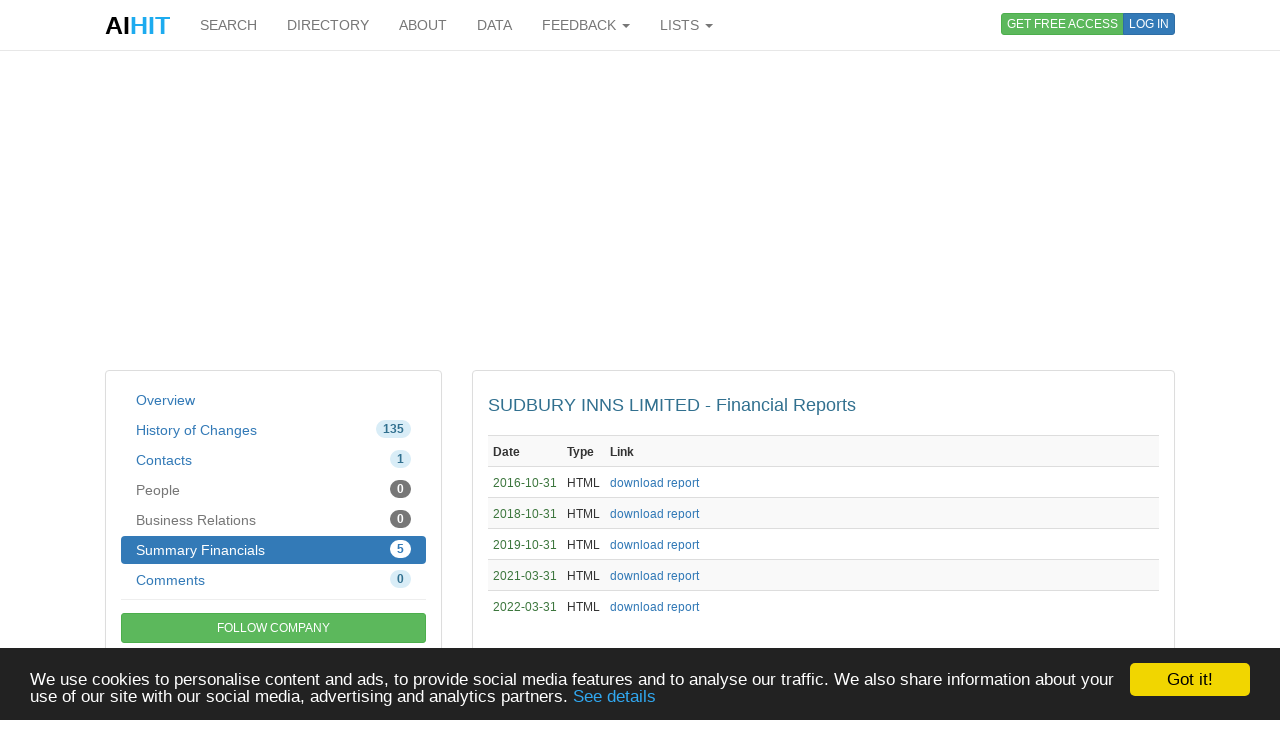

--- FILE ---
content_type: text/html; charset=utf-8
request_url: https://www.aihitdata.com/company/000EFEA9/sudbury-inns-limited/summary-financials
body_size: 2913
content:
<!DOCTYPE html>
<html lang="en">
    <head>
        
            <!-- Global site tag (gtag.js) - Google Analytics -->
            <script async src="https://www.googletagmanager.com/gtag/js?id=UA-10576731-7"></script>
            <script>
              window.dataLayer = window.dataLayer || [];
              function gtag(){dataLayer.push(arguments);}
              gtag('js', new Date());
              gtag('config', 'UA-10576731-7');
            </script>
        
        <meta charset="utf-8"/>
        <meta http-equiv="X-UA-Compatible" content="IE=edge"/>
        <meta name="viewport" content="width=device-width, initial-scale=1"/>
        <meta name="copyright" content="Zoral Services Limited"/>
        <meta name="author" content="Yurii Biurher"/>
        <link rel="apple-touch-icon" sizes="76x76" href="/apple-touch-icon.png"/>
        <link rel="icon" type="image/png" sizes="32x32" href="/favicon-32x32.png"/>
        <link rel="icon" type="image/png" sizes="16x16" href="/favicon-16x16.png"/>
        <link rel="manifest" href="/site.webmanifest"/>
        <meta name="msapplication-TileColor" content="#da532c"/>
        <meta name="theme-color" content="#ffffff"/>
        <meta name="description" content="SUDBURY INNS LIMITED Summary Financials - company overview, contact details, management team and history of changes."/>
        <meta name="keywords" content="55100,56101,accommodation,and,company,contacts,history,hotels,inns,licensed,limited,overview,restaurants,similar,sudbury,team"/>
        <meta name="google-site-verification" content="ML_8wxf3k3rAbFTtojz9RzDWFY3ouMilEWB2uUP7NXc"/>
        <meta name="msvalidate.01" content="A8A7D1FCA92DB12DBEBE582C39BC681B"/>
        <meta name="robots" content="noindex,follow"/>
        <link rel="canonical" href="https://www.aihitdata.com/company/000EFEA9/sudbury-inns-limited/summary-financials"/>
        <title>SUDBURY INNS LIMITED - Summary Financials | aiHit Data</title>
        <link rel="stylesheet" href="/static/css/bootstrap.min.css"/>
        <link rel="stylesheet" href="/static/css/aihit.9.css"/>
        <script src="https://ajax.googleapis.com/ajax/libs/jquery/1.12.4/jquery.min.js"></script>
        
        <script src="/static/js/bootstrap.min.js"></script>
        <script src="/static/js/aihit.2.js"></script>
        
        <meta property="og:title" content="SUDBURY INNS LIMITED - Summary Financials | aiHit Data"/>
        <meta property="og:description" content="SUDBURY INNS LIMITED Summary Financials - company overview, contact details, management team and history of changes."/>
        <meta property="og:url" content="https://www.aihitdata.com/company/000EFEA9/sudbury-inns-limited/summary-financials"/>
        <meta property="og:image" content="https://www.aihitdata.com/static/img/aihit-promo.jpg"/>
        
        <script data-ad-client="ca-pub-1763555357273221" async src="https://pagead2.googlesyndication.com/pagead/js/adsbygoogle.js"></script>
    </head>

    <body>
        <script>$SCRIPT_ROOT = "";</script>

        <div class="container">
            <nav class="navbar navbar-default navbar-fixed-top"><div class="container">
<div class="navbar-header">
    <button type="button" class="navbar-toggle collapsed" data-toggle="collapse" data-target=".navbar-collapse">
        <span class="sr-only">Toggle navigation</span>
        <span class="icon-bar"></span>
        <span class="icon-bar"></span>
        <span class="icon-bar"></span>
    </button>
    <a class="navbar-brand" href="/"><span style="color: #000000;">AI</span><span style="color: #1DABEF;">HIT</span></a>
</div>
<div class="collapse navbar-collapse">
    <ul class="nav navbar-nav">
        <li><a href="/">SEARCH</a></li>
        <li><a href="/directory/companies">DIRECTORY</a></li>
        <li><a href="/about">ABOUT</a></li>
        <li><a href="/datasets">DATA</a></li>
        <li class="dropdown">
            <a class="dropdown-toggle" data-toggle="dropdown" href="#">FEEDBACK <span class="caret"></span></a>
            <ul class="dropdown-menu" role="menu">
                <li><a rel="nofollow" href="/contact?next=https%3A//www.aihitdata.com/company/000EFEA9/sudbury-inns-limited/summary-financials">Comment on aiHit</a></li>
                <li><a rel="nofollow" href="/contact?s=1&amp;next=https%3A//www.aihitdata.com/company/000EFEA9/sudbury-inns-limited/summary-financials">Submit URL to aiHit</a></li>
            </ul>
        </li>
        <li class="dropdown">
            <a class="dropdown-toggle" data-toggle="dropdown" href="#">LISTS <span class="caret"></span></a>
            <ul class="dropdown-menu" role="menu">
                <li><a href="/worldwide-recent-changes">Worldwide Recent Changes</a></li>
                <li><a href="/lse-recent-changes">LSE Recent Changes</a></li>
                <li><a href="/aim-recent-changes">AIM Recent Changes</a></li>
                <li><a href="/fortune1000-recent-changes">Fortune 1000 Recent Changes</a></li>
                <li class="divider"></li>
                <li><a href="/most-popular-companies">Most Popular Companies</a></li>
                <li><a href="/most-discussed-companies">Most Discussed Companies</a></li>
                <li><a href="/most-liked-companies">Most Liked Companies</a></li>
                <li class="divider"></li>
                <li><a href="/recent-comments">Recent Comments</a></li>
            </ul>
        </li>
    </ul>
    
    
        <div class="nav navbar-nav navbar-right btn-group btn-group-xs">
            <a role="button" class="btn btn-xs btn-success navbar-btn" rel="nofollow" href="/register">GET FREE ACCESS</a>
            <a role="button" class="btn btn-xs btn-primary navbar-btn" rel="nofollow" href="/login?next=https%3A//www.aihitdata.com/company/000EFEA9/sudbury-inns-limited/summary-financials">LOG IN</a>
        </div>
    
    
</div>
</div></nav>
            
    

<div class="row" style="margin-bottom: 20px;"><div class="col-xs-12">

<ins class="adsbygoogle" style="display:block" data-ad-client="ca-pub-1763555357273221" data-ad-slot="1472980396" data-ad-format="auto" data-full-width-responsive="true"></ins>
<script>(adsbygoogle = window.adsbygoogle || []).push({});</script>

</div></div>
    <div class="row">
        <div class="col-md-4">
            <span id="cntrl" class="anchor"></span>
<div role="navigation" class="panel panel-default"><div class="panel-body">
    <ul class="nav nav-pills nav-stacked">
        <li><a style="padding-top: 4px; padding-bottom: 4px;" href="/company/000EFEA9/sudbury-inns-limited/overview">Overview</a></li>
        <li><a style="padding-top: 4px; padding-bottom: 4px;" href="/company/000EFEA9/sudbury-inns-limited/history"><span class="badge pull-right alert-info">135</span> History of Changes</a></li>
        <li><a style="padding-top: 4px; padding-bottom: 4px;" href="/company/000EFEA9/sudbury-inns-limited/contacts"><span class="badge pull-right alert-info">1</span> Contacts</a></li>
        <li class="disabled"><a style="padding-top: 4px; padding-bottom: 4px;" href=""><span class="badge pull-right">0</span> People</a></li>
        <li class="disabled"><a style="padding-top: 4px; padding-bottom: 4px;" href=""><span class="badge pull-right">0</span> Business Relations</a></li>
        <li class="active"><a style="padding-top: 4px; padding-bottom: 4px;" href="/company/000EFEA9/sudbury-inns-limited/summary-financials"><span class="badge pull-right alert-info">5</span> Summary Financials</a></li>
        <li><a style="padding-top: 4px; padding-bottom: 4px;" href="/company/000EFEA9/sudbury-inns-limited/overview#comments"><span class="badge pull-right alert-info">0</span> Comments</a></li>
    </ul>

    <hr style="margin-top: 5px; margin-bottom: 13px;">

    
        <a role="button" id="ftcbtngu" class="btn btn-success btn-sm btn-block" rel="nofollow" href="/register">FOLLOW COMPANY</a>
    
</div></div>
            
        </div>
        <div class="col-md-8">
            <span id="main" class="anchor"></span>
            
            
                <div class="panel panel-default">
    <div class="panel-body">
        <h1 class="text-info">SUDBURY INNS LIMITED - Financial Reports</h1>

        <div class="table-responsive">
            <table class="table table-striped table-condensed" style="margin-top: 10px;">
                <tr>
                    <th style="width: 60px;"><small>Date</small></th>
                    <th style="width: 30px;"><small>Type</small></th>
                    <th><small>Link</small></th>
                </tr>
                
                <tr>
                    <td class="text-nowrap text-success"><small>2016-10-31</small></td>
                    <td class="text-nowrap"><small>HTML</small></td>
                    <td><small><a href="/summary-financials-report?rn=04078344&amp;fn=Prod223_1925_04078344_20161031.html" target="_blank">download report</a></small></td>
                </tr>
                
                <tr>
                    <td class="text-nowrap text-success"><small>2018-10-31</small></td>
                    <td class="text-nowrap"><small>HTML</small></td>
                    <td><small><a href="/summary-financials-report?rn=04078344&amp;fn=Prod223_2449_04078344_20181031.html" target="_blank">download report</a></small></td>
                </tr>
                
                <tr>
                    <td class="text-nowrap text-success"><small>2019-10-31</small></td>
                    <td class="text-nowrap"><small>HTML</small></td>
                    <td><small><a href="/summary-financials-report?rn=04078344&amp;fn=Prod223_2777_04078344_20191031.html" target="_blank">download report</a></small></td>
                </tr>
                
                <tr>
                    <td class="text-nowrap text-success"><small>2021-03-31</small></td>
                    <td class="text-nowrap"><small>HTML</small></td>
                    <td><small><a href="/summary-financials-report?rn=04078344&amp;fn=Prod223_3081_04078344_20210331.html" target="_blank">download report</a></small></td>
                </tr>
                
                <tr>
                    <td class="text-nowrap text-success"><small>2022-03-31</small></td>
                    <td class="text-nowrap"><small>HTML</small></td>
                    <td><small><a href="/summary-financials-report?rn=04078344&amp;fn=Prod223_3402_04078344_20220331.html" target="_blank">download report</a></small></td>
                </tr>
                
            </table>
        </div>
    </div>
</div>
            
        </div>
    </div>
    <div class="row" style="margin-bottom: 20px;"><div class="col-xs-12">

<ins class="adsbygoogle" style="display:block" data-ad-client="ca-pub-1763555357273221" data-ad-slot="7331260391" data-ad-format="auto" data-full-width-responsive="true"></ins>
<script>(adsbygoogle = window.adsbygoogle || []).push({});</script>

</div></div>

            <footer class="text-right text-muted"><small>&copy; 2008-2025 Zoral Services Limited. All rights reserved.<br>By continuing to use this website you agree to our <a href="/terms-and-conditions">terms and conditions</a>, <a href="/privacy-policy">privacy policy</a> and <a href="/cookie-policy">cookie policy</a>.</small></footer>
        </div>

        <script>window.cookieconsent_options = {"message":"We use cookies to personalise content and ads, to provide social media features and to analyse our traffic. We also share information about your use of our site with our social media, advertising and analytics partners.","dismiss":"Got it!","learnMore":"See details","link":"https://www.aihitdata.com/cookie-policy","theme":"dark-bottom"};</script>
        <script src="/static/js/cookieconsent.min.js"></script>

        <!-- 3.0.1, GCP -->
    </body>
</html>

--- FILE ---
content_type: text/html; charset=utf-8
request_url: https://www.google.com/recaptcha/api2/aframe
body_size: 266
content:
<!DOCTYPE HTML><html><head><meta http-equiv="content-type" content="text/html; charset=UTF-8"></head><body><script nonce="Y2jJh5jm-eaJ-8dZ2gn56Q">/** Anti-fraud and anti-abuse applications only. See google.com/recaptcha */ try{var clients={'sodar':'https://pagead2.googlesyndication.com/pagead/sodar?'};window.addEventListener("message",function(a){try{if(a.source===window.parent){var b=JSON.parse(a.data);var c=clients[b['id']];if(c){var d=document.createElement('img');d.src=c+b['params']+'&rc='+(localStorage.getItem("rc::a")?sessionStorage.getItem("rc::b"):"");window.document.body.appendChild(d);sessionStorage.setItem("rc::e",parseInt(sessionStorage.getItem("rc::e")||0)+1);localStorage.setItem("rc::h",'1769132758686');}}}catch(b){}});window.parent.postMessage("_grecaptcha_ready", "*");}catch(b){}</script></body></html>